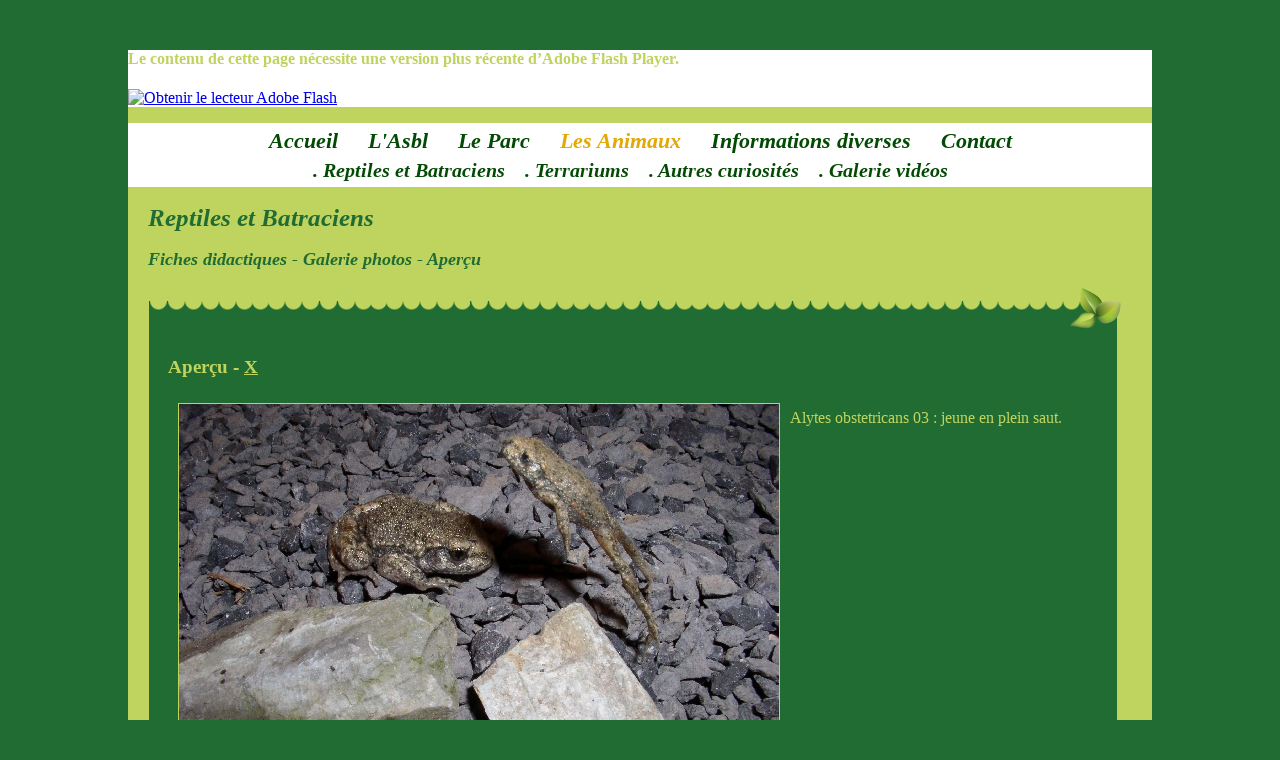

--- FILE ---
content_type: text/html; charset=UTF-8
request_url: http://erpetolia.be/reptile_apercu.php?id_photo_espece=7
body_size: 2693
content:
<!DOCTYPE html PUBLIC "-//W3C//DTD XHTML 1.0 Transitional//EN" "http://www.w3.org/TR/xhtml1/DTD/xhtml1-transitional.dtd">
<html xmlns="http://www.w3.org/1999/xhtml">
<head>

<meta http-equiv="Content-Type" content="text/html; charset=utf-8" />
<title>Bienvenue sur le site d'Erpétolia - Les Animaux</title>
<meta name="keywords" content="erpetolia, parc, tubize, reptile, batracien, terrarium, animaux, region wallonne, faune herpétologique, visite, classes, observations, faune, 		environnement, nature, decouverte, espèces rares" />
<meta name="description" content="Erpétolia est un parc d'une surface de 3000 m² qui se situe en Belgique, en région Wallonne et plus précisément, dans la commune de Tubize.
Actuellement, il est le seul parc autorisé en Belgique par la D.G.R.N.E. (Direction Générale des Ressources Naturelles et de l’Environnement) à détenir et à faire découvrir aux élèves notre faune herpétologique composée de reptiles et de batraciens.
Le parc est géré sous la forme d'une A.S.B.L. (Association Sans But Lucratif) dont les fins sont uniquement à buts scientifiques et pédagogiques. La législation pour la détention de ces animaux est sévèrement réglementée dans notre pays.
Le principal but de notre association est de permettre l’observation des animaux dans des biotopes reconstitués (terrariums extérieurs) afin d’étudier de plus près leurs comportements naturels, et ce, sans devoir déranger leurs congénères qui vivent en pleine nature." />
<meta name="robots" content="index, follow" />

<link href="styles.css" rel="stylesheet" type="text/css" media="screen" />
<script src="Scripts/swfobject_modified.js" type="text/javascript"></script>
</head>

<body bgcolor="#206c33">
<div id="general">
    	<div id="banere">
    	  <object classid="clsid:D27CDB6E-AE6D-11cf-96B8-444553540000" width="1024" height="266" id="FlashID" title="erpetolia">
    	    <param name="movie" value="images/banere.swf" />
    	    <param name="quality" value="high" />
    	    <param name="wmode" value="opaque" />
    	    <param name="swfversion" value="6.0.65.0" />
    	    <!-- Cette balise <param> invite les utilisateurs de Flash Player en version 6.0 r65 et ultérieure à télécharger la version la plus récente de Flash Player. Supprimez-la si vous ne voulez pas que cette invite soit visible. -->
    	    <param name="expressinstall" value="Scripts/expressInstall.swf" />
    	    <!-- La balise <object> suivante est destinée aux navigateurs autres qu'IE. Supprimez-la d'IE à l'aide d'IECC. -->
    	    <!--[if !IE]>-->
    	    <object type="application/x-shockwave-flash" data="images/banere.swf" width="1024" height="266">
    	      <!--<![endif]-->
    	      <param name="quality" value="high" />
    	      <param name="wmode" value="opaque" />
    	      <param name="swfversion" value="6.0.65.0" />
    	      <param name="expressinstall" value="Scripts/expressInstall.swf" />
    	      <!-- Le navigateur affichera le contenu alternatif suivant pour les utilisateurs d'un lecteur Flash de version 6.0 ou de versions plus anciennes. -->
    	      <div>
    	        <h4>Le contenu de cette page nécessite une version plus récente d’Adobe Flash Player.</h4>
    	        <p><a href="http://www.adobe.com/go/getflashplayer"><img src="http://www.adobe.com/images/shared/download_buttons/get_flash_player.gif" alt="Obtenir le lecteur Adobe Flash" width="112" height="33" /></a></p>
  	        </div>
    	      <!--[if !IE]>-->
  	      </object>
    	    <!--<![endif]-->
  	    </object>
    	</div><!--ferme banere -->
  <div id="menu">
        <a href="index.php">Accueil</a><a href="asbl.php">L'Asbl</a><a href="galerie_photo_parc.php">Le Parc</a><a class="break" href="reptile.php?id_espece=2">Les Animaux</a><a href="visiter_parc.php">Informations diverses</a><a href="contact.php">Contact</a>
  </div>
    <div id="sous_menu">
               <a href="reptile.php">. Reptiles et Batraciens</a><a href="terrarium.php">. Terrariums</a><a href="curiosite.php">. Autres curiosités</a><a href="galerie_video_animaux.php">. Galerie vidéos</a>
        
  </div>
  <div id="main">
	<div id="galerie_photo">
		<h1>Reptiles et Batraciens</h1>
        <h2>Fiches didactiques - Galerie photos - Aperçu</h2>
        	<div id="bg__galerie">
            <img src="images/galerie.jpg"  />
        
            <div id="contenu_galerie">
<!--                <div id="menu_espece">
            <a href="reptile.php">Espèce1 - </a>
            </div> -->
            <div id="espece1">
        <div id="espece_apercu">
          <h3>Aperçu - <a href="reptile.php?id_espece=2">X</a></h3>
           	  <div id="apercu"><img src="images/reptiles_batraciens/galerie/grandes/7.jpg"  />
              <p><div align="left">Alytes obstetricans 03 : jeune en plein saut.</div></p>
           	  </div></div>
            </div><!--ferme espece1 -->
            
            </div>
            </div>
	</div>

  </div>
      <div id="footer"><img src="images/footer.png"  /></div>
      <div id="pieds_page">
      <div id="logo"><a href="http://www.brabantwallon.be/fr/Administration-provinciale/direction-de-linfrastructure-et-du-cadre-de-vie/service-de-lenvironnement-.html"><img src="images/logo.jpg"  /></a><a href="http://www.foliostop.be/"><img src="images/foliostop.jpg"  /></a></div>
      
      <div id="compteur"><!-- DEBUT CODE compteur-gratuit.org -->
		<script language="JavaScript" src="http://www.compteur-gratuit.org/count/c.js?id=7808631&t=2&d=9&n=6&s=0"></script><noscript>un <a target="_blank" href="http://www.compteur-gratuit.org">compteur gratuit</a> pour votre site web</noscript>
<!-- FIN CODE compteur-gratuit.org --></div><!--ferme compteur -->

</div>
<div id="sponsor">Site financé par la Jeune Province Service Environnement</div>
<div id="fond_sonore">
<!-- Début du code fond sonore d'Astwinds sur http://www.astwinds.com/--><noscript><a href="http://www.astwinds.com/" alt="Astwinds - aide windows xp Fr, Pc Astuces et pc trucs pour windows Xp Fr - aide apprendre windows gratuit Fr"></A></noscript>
  <embed src="images/sons/son-de-fond-de-site.mp3" width="120" height="40" autostart="TRUE" loop="TRUE"></embed>
  <!-- Fin du code fond sonore d'Astwinds sur http://www.astwinds.com/-->
</div>
</div><!--ferme main -->
    
    </div><!--ferme general -->
<script type="text/javascript">
<!--
swfobject.registerObject("FlashID");
//-->
    </script>
</body>
</html>


--- FILE ---
content_type: text/css
request_url: http://erpetolia.be/styles.css
body_size: 1462
content:
@charset "utf-8";
/* CSS Document */#general {
	background-color: #bfd45f;
	width: 1024px;
	padding: 0px;
	margin-top: 50px;
	margin-right: auto;
	margin-bottom: 50px;
	margin-left: auto;
	color: #BFD45F;
}
#general #menu {
	background-color: #FFF;
	padding: 5px;
	font-family: "Times New Roman", Times, serif;
	font-size: 22px;
	font-style: italic;
	font-weight: bold;
	text-align: center;
	margin: 0px;
	

}
#general #banere {
}

#general #menu a:hover {
	color: #e3a907;
}
#general #menu .break {
	color: #e3a907;
}
#general #fond_sonore {
	background-color: #FFF;
	text-align: center;
}

#general #menu a {
	text-decoration: none;
	color: #034a04;
	margin-right: 15px;
	margin-left: 15px;
}
#general #main #articles {
	float: left;
	width: 680px;
}
#general #main {
	width: 1024px;
	float: left;
	background-color: #bfd45f;
}
h1 {
	font-family: "Times New Roman", Times, serif;
	font-size: 25px;
	font-weight: bold;
	color: #206C33;
	font-style: italic;
}
#general #main #articles #article1 img {
	border: 2px solid #206C33;
	float: left;
	margin-top: 5px;
	margin-right: 5px;
	margin-bottom: 5px;
	margin-left: 5px;
}
#general #main #footer {
	clear: both;
}

#general #main #actualite {
	float: right;
	width: 330px;
	color: #BFD45F;
	background-repeat: repeat;
	margin-top: 0px;
	margin-right: 10px;
	margin-bottom: 0px;
	margin-left: 0px;
	background-image: url(images/bg_actu.jpg);
	background-color: #216C33;
	padding: 0px;
}
#general #main #actualite #contenu_actu {
	margin: 0px;
	padding-top: 0px;
	padding-right: 0px;
	padding-bottom: 0px;
	padding-left: 10px;
}
#actualite #contenu_actu img {
	border: 2px solid #BFD45F;
	padding: 0px;
	margin-top: 0px;
	margin-right: 0px;
	margin-bottom: 10px;
	margin-left: 0px;
}
#actualite #contenu_actu #actu1 {
	margin-top: 0px;
	margin-right: 20px;
	margin-bottom: 20px;
	margin-left: 0px;
	text-align: justify;
	width: 260px;
	padding: 0px;
}
#contenu_actu #actu2 p a {
	color: #BFD45F;
	font-family: "Times New Roman", Times, serif;
	font-style: italic;
	font-weight: bold;
}

#actualite #contenu_actu #actu1 p a {
	color: #BFD45F;
	font-style: italic;
	font-weight: bold;
	text-decoration: underline;
}
#general #pieds_page {
	background-color: #FFF;
	padding: 5px;
	text-align: center;
	float: left;
	width: 1014px;
	color: #206C33;
	font-style: italic;
	font-weight: bold;
}
#general #sponsor {
	background-color: #FFF;
	font-weight: bold;
	color: #206C33;
	text-align: left;
	margin: 0px;
	padding: 5px;
	font-size: 14px;
}
#general #pieds_page #compteur {
	float: right;
}
#general #pieds_page #logo a {
	border-top-width: 0px;
	border-right-width: 0px;
	border-bottom-width: 0px;
	border-left-width: 0px;
	text-decoration: none;
	color: #FFF;
}
#general #pieds_page #logo {
	float: left;
}
#general #pieds_page img {
}


#general #banere {
	margin: 0px;
	padding: 0px;
	background-color: #FFF;
}
#general #main #articles #article1 {
	width: 600px;
	clear: both;
	margin: 10px;
	padding: 0px;
}
#general #main #galerie_photo {
}

#article1 p {
	font-family: "Times New Roman", Times, serif;
	font-size: 16px;
	color: #206C33;
	font-weight: 100;
	text-align: justify;
	font-style: normal;
}
#general #sous_menu {
	background-color: #FFF;
	text-align: center;
	font-family: "Times New Roman", Times, serif;
	font-size: 20px;
	font-style: italic;
	font-weight: bold;
	margin-top: 0px;
	margin-right: 0px;
	margin-bottom: 0px;
	margin-left: 0px;
	padding-top: 0px;
	padding-right: 0px;
	padding-bottom: 5px;
	padding-left: 0px;
}
#general #sous_menu a {
	color: #034a04;
	padding: 0px;
	margin-top: 0px;
	margin-right: 20px;
	margin-bottom: 0px;
	margin-left: 0px;
	text-decoration: none;
}
#general #sous_menu a:hover {
	color: #e3a907;
}
#general #sous_menu .break2 {
	color: #e3a907;
}
#general #main #galerie_photo {
	float: left;
	width: 980px;
	padding: 0px;
	margin-top: 0px;
	margin-right: 10px;
	margin-bottom: 10px;
	margin-left: 20px;
}
#galerie_photo #bg__galerie #contenu_galerie {
	background-image: url(images/bg_galerie.jpg);
	background-repeat: repeat-y;
	padding: 0px;
	margin: 0px;
	float: left;
	width: 980px;
}
#galerie_photo #bg__galerie #contenu_galerie #photos img {
	margin: 15px;
	padding: 0px;
	border: 1px solid #BFD45F;
}
#bg__galerie #contenu_galerie #apercu {
	width: 900px;
	margin: 0px;
	padding-top: 10px;
	padding-right: 10px;
	padding-bottom: 10px;
	padding-left: 10px;
	float: left;
}
#fermer {
	font-family: "Times New Roman", Times, serif;
	font-size: 20px;
	font-weight: bold;
	text-align: center;
	text-decoration: underline;
	color: #BFD45F;
}
#contenu_galerie #photos {
	text-align: center;
	margin-top: 0px;
	margin-right: 0px;
	margin-bottom: 0px;
	margin-left: 0px;
	padding-top: 0px;
	padding-right: 10px;
	padding-bottom: 0px;
	padding-left: 0px;
}
#fermer a {
	color: #BFD45F;
}

#contenu_galerie #apercu img {
	border: 1px solid #BFD45F;
	padding: 0px;
	margin: 10px;
	float: left;
}
#contenu_galerie #apercu p {
	font-family: "Times New Roman", Times, serif;
	color: #BFD45F;
	font-size: 16px;
	font-weight: 200;
	text-align: justify;
}
#bg__galerie #contenu_galerie #apercu h2 {
	color: #BFD45F;
	font-family: "Times New Roman", Times, serif;
	font-size: 24px;
}
#general #main #galerie_photo h2 {
	font-family: "Times New Roman", Times, serif;
	font-size: 18px;
	font-style: italic;
	font-weight: bold;
	color: #216C33;
}
#bg__galerie #contenu_galerie #fiche {
	width: 260px;
	float: left;
	padding: 10px;
}
#bg__galerie #contenu_galerie #galerie_espece {
	float: left;
	width: 640px;
	padding: 10px;
}
#galerie_espece img {
	border: 1px solid #BFD45F;
	padding: 0px;
	margin: 3px;
}

#bg__galerie #contenu_galerie #fiche h3 {
	color: #BFD45F;
	margin: 0px;
	padding: 5px;
}
#espece1 #fiche img {
	border: 1px solid #BFD45F;
	padding: 0px;
	margin-top: 5px;
	margin-right: 10px;
	margin-bottom: 5px;
	margin-left: 5px;
}
#espece1 #galerie_espece h3 {
	margin: 0px;
	padding: 5px;
	font-family: "Times New Roman", Times, serif;
	font-size: 18px;
	color: #BFD45F;
	font-weight: bold;
}
#contenu_galerie #espece1 #fiche p {
	color: #BFD45F;
	font-family: "Times New Roman", Times, serif;
	font-size: 16px;
	font-weight: 200;
	text-align: justify;
}
#galerie_espece h3 a {
	color: #BFD45F;
	text-decoration: none;
}

#bg__galerie #contenu_galerie #espece1 {
	float: left;
	margin: 0px;
	padding: 0px;
}
#bg__galerie #contenu_galerie #menu_espece {
	padding: 10px;
	width: 940px;
	text-align: center;
}
#bg__galerie #contenu_galerie #menu_espece a {
	color: #BFD45F;
	text-decoration: none;
	font-family: "Times New Roman", Times, serif;
	font-size: 16px;
	font-weight: bold;
	font-style: italic;
}
#espece1 #espece_apercu {
	width: 650px;
	padding: 10px;
	margin: 0px;
}
#espece_apercu h3 a {
	text-decoration: none;
	color: #BFD45F;
}
#espece_apercu img {
	border: 1px solid #BFD45F;
}
#espece1 #espece_apercu h3 {
	color: #BFD45F;
	margin: 0px;
	padding: 5px;
}
#general #main #galerie_photo h1 a {
	color: #FFF;
	text-decoration: underline;
}
#bg__galerie #contenu_galerie h3 {
	color: #BFD45F;
	margin: 0px;
	padding-top: 5px;
	padding-right: 5px;
	padding-bottom: 5px;
	padding-left: 10px;
}
#bg__galerie #contenu_galerie h3 a {
	color: #BFD45F;
	text-decoration: underline;
}
#general #main #articles h1 {
	padding-top: 10px;
	padding-right: 10px;
	padding-bottom: 10px;
	padding-left: 20px;
}
#general #main #articles #article1 h2 {
	color: #216C33;
	font-family: "Times New Roman", Times, serif;
	font-weight: bold;
	font-style: italic;
}
#article1 .no_left {
	clear: both;
	text-align: justify;
	font-family: "Times New Roman", Times, serif;
	font-weight: 200;
	font-size: 16px;
}
#article1 h2 a {
	color: #216C33;
	text-decoration: underline;
	margin: 0px;
	padding: 0px;
}
#articles #article1 h3 a {
	color: #206C33;
	text-decoration: underline;
	margin: 0px;
	padding: 0px;
}
#contenu_actu #actu1 .contact {
	font-family: "Times New Roman", Times, serif;
	font-size: 18px;
	width: 230px;
	font-weight: bold;
	padding: 0px;
	margin-top: 5px;
	margin-right: 0px;
	margin-bottom: 5px;
	margin-left: 0px;
}
#bg__galerie #contenu_galerie #espece1 #ss_menu_espece {
	color: #BFD45F;
	font-size: 18px;
	text-align: center;
	font-style: italic;
	margin: 10px;
	padding-top: 0px;
	padding-right: 10px;
	padding-bottom: 0px;
	padding-left: 10px;
}
#espece1 #ss_menu_espece a {
	color: #BFD45F;
}
#general #main #telecharger {
	color: #206C33;
	text-align: left;
	padding-left: 20px;
}
#general #main #telecharger a {
	color: #216C33;
	text-decoration: underline;
	font-weight: bold;
}
